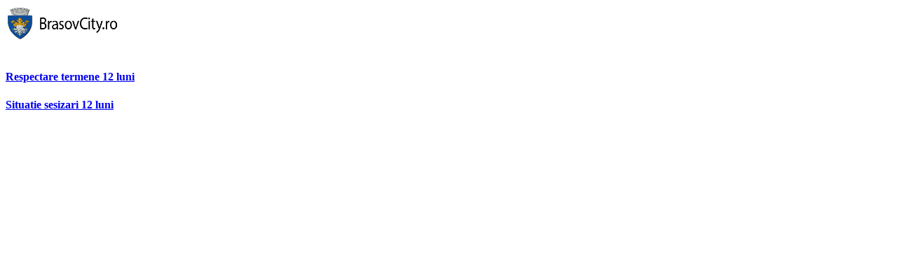

--- FILE ---
content_type: text/html
request_url: https://raportari.brasovcity.ro/
body_size: 446
content:
<!DOCTYPE html>
<html>
<head>
</head>

<body>
<img alt="Brasovcity.ro" height="50" width="169" data-sticky-width="118" data-sticky-height="35" data-sticky-top="0" src="https://www.brasovcity.ro/img/logos/sigla_bv_city.png">

<br/>
<br/>
<!--
<a href="/Infocet/Infocet report.html/Infocet report.html"><h4>Infocet </h4></a>
<a href="/CRM/Incidente_2021.html/Incidente_2021.html"><h4>CRM</h4></a>
-->
<a href="/Respectare termene 12 luni/Respectare termene 12 luni.html/Respectare termene 12 luni.html"><h4>Respectare termene 12 luni</h4></a>
<a href="/Situatie sesizari 12 luni/Situatie sesizari 12 luni.html/Situatie sesizari 12 luni2.html"><h4>Situatie sesizari 12 luni</h4></a>


</body>

</html> 
